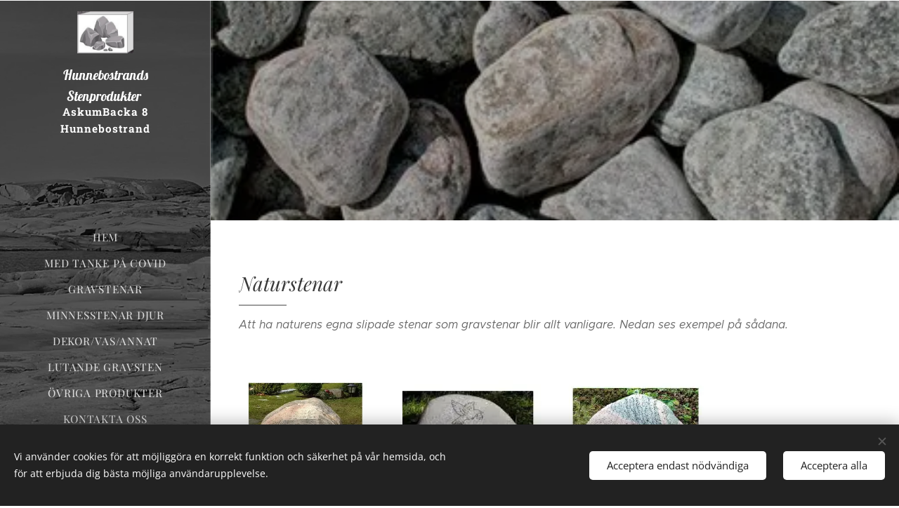

--- FILE ---
content_type: text/html; charset=UTF-8
request_url: https://www.hunnebostrandsstenprodukter.se/naturstenar/
body_size: 15764
content:
<!DOCTYPE html>
<html class="no-js" prefix="og: https://ogp.me/ns#" lang="sv">
<head><link rel="preconnect" href="https://duyn491kcolsw.cloudfront.net" crossorigin><link rel="preconnect" href="https://fonts.gstatic.com" crossorigin><meta charset="utf-8"><link rel="shortcut icon" href="https://duyn491kcolsw.cloudfront.net/files/3d/3dn/3dn003.ico?ph=2322c76dc9"><link rel="apple-touch-icon" href="https://duyn491kcolsw.cloudfront.net/files/3d/3dn/3dn003.ico?ph=2322c76dc9"><link rel="icon" href="https://duyn491kcolsw.cloudfront.net/files/3d/3dn/3dn003.ico?ph=2322c76dc9">
    <meta http-equiv="X-UA-Compatible" content="IE=edge">
    <title>naturstenar</title>
    <meta name="viewport" content="width=device-width,initial-scale=1">
    <meta name="msapplication-tap-highlight" content="no">
    
    <link href="https://duyn491kcolsw.cloudfront.net/files/0r/0rk/0rklmm.css?ph=2322c76dc9" media="print" rel="stylesheet">
    <link href="https://duyn491kcolsw.cloudfront.net/files/2e/2e5/2e5qgh.css?ph=2322c76dc9" media="screen and (min-width:100000em)" rel="stylesheet" data-type="cq" disabled>
    <link rel="stylesheet" href="https://duyn491kcolsw.cloudfront.net/files/41/41k/41kc5i.css?ph=2322c76dc9"><link rel="stylesheet" href="https://duyn491kcolsw.cloudfront.net/files/3b/3b2/3b2e8e.css?ph=2322c76dc9" media="screen and (min-width:37.5em)"><link rel="stylesheet" href="https://duyn491kcolsw.cloudfront.net/files/2v/2vp/2vpyx8.css?ph=2322c76dc9" data-wnd_color_scheme_file=""><link rel="stylesheet" href="https://duyn491kcolsw.cloudfront.net/files/34/34q/34qmjb.css?ph=2322c76dc9" data-wnd_color_scheme_desktop_file="" media="screen and (min-width:37.5em)" disabled=""><link rel="stylesheet" href="https://duyn491kcolsw.cloudfront.net/files/1j/1jo/1jorv9.css?ph=2322c76dc9" data-wnd_additive_color_file=""><link rel="stylesheet" href="https://duyn491kcolsw.cloudfront.net/files/3d/3dz/3dzb9f.css?ph=2322c76dc9" data-wnd_typography_file=""><link rel="stylesheet" href="https://duyn491kcolsw.cloudfront.net/files/01/013/0133ua.css?ph=2322c76dc9" data-wnd_typography_desktop_file="" media="screen and (min-width:37.5em)" disabled=""><script>(()=>{let e=!1;const t=()=>{if(!e&&window.innerWidth>=600){for(let e=0,t=document.querySelectorAll('head > link[href*="css"][media="screen and (min-width:37.5em)"]');e<t.length;e++)t[e].removeAttribute("disabled");e=!0}};t(),window.addEventListener("resize",t),"container"in document.documentElement.style||fetch(document.querySelector('head > link[data-type="cq"]').getAttribute("href")).then((e=>{e.text().then((e=>{const t=document.createElement("style");document.head.appendChild(t),t.appendChild(document.createTextNode(e)),import("https://duyn491kcolsw.cloudfront.net/client/js.polyfill/container-query-polyfill.modern.js").then((()=>{let e=setInterval((function(){document.body&&(document.body.classList.add("cq-polyfill-loaded"),clearInterval(e))}),100)}))}))}))})()</script>
<link rel="preload stylesheet" href="https://duyn491kcolsw.cloudfront.net/files/2m/2m8/2m8msc.css?ph=2322c76dc9" as="style"><meta name="description" content="naturstenar gravstenar, kullersten gravsten, kullerstenar gravstenar, naturliga gravstenar,"><meta name="keywords" content=""><meta name="generator" content="Webnode 2"><meta name="apple-mobile-web-app-capable" content="no"><meta name="apple-mobile-web-app-status-bar-style" content="black"><meta name="format-detection" content="telephone=no">

<meta property="og:url" content="https://www.hunnebostrandsstenprodukter.se/naturstenar/"><meta property="og:title" content="naturstenar"><meta property="og:type" content="article"><meta property="og:description" content="naturstenar gravstenar, kullersten gravsten, kullerstenar gravstenar, naturliga gravstenar,"><meta property="og:site_name" content="Hunnebostrands Sten och Gravvårdsprodukter"><meta property="og:image" content="https://2322c76dc9.clvaw-cdnwnd.com/047f4f693ece6261ce5518f6eb96a247/200000583-7880579792/700/N1.jpg?ph=2322c76dc9"><meta property="og:article:published_time" content="2023-03-20T00:00:00+0100"><meta name="robots" content="index,follow"><link rel="canonical" href="https://www.hunnebostrandsstenprodukter.se/naturstenar/"><script>window.checkAndChangeSvgColor=function(c){try{var a=document.getElementById(c);if(a){c=[["border","borderColor"],["outline","outlineColor"],["color","color"]];for(var h,b,d,f=[],e=0,m=c.length;e<m;e++)if(h=window.getComputedStyle(a)[c[e][1]].replace(/\s/g,"").match(/^rgb[a]?\(([0-9]{1,3}),([0-9]{1,3}),([0-9]{1,3})/i)){b="";for(var g=1;3>=g;g++)b+=("0"+parseInt(h[g],10).toString(16)).slice(-2);"0"===b.charAt(0)&&(d=parseInt(b.substr(0,2),16),d=Math.max(16,d),b=d.toString(16)+b.slice(-4));f.push(c[e][0]+"="+b)}if(f.length){var k=a.getAttribute("data-src"),l=k+(0>k.indexOf("?")?"?":"&")+f.join("&");a.src!=l&&(a.src=l,a.outerHTML=a.outerHTML)}}}catch(n){}};</script></head>
<body class="l wt-page ac-h ac-s ac-i ac-o ac-n l-sidebar l-d-none b-btn-r b-btn-s-l b-btn-dn b-btn-bw-1 img-d-n img-t-o img-h-z line-solid b-e-ds lbox-d c-s-n   wnd-fe"><noscript>
				<iframe
				 src="https://www.googletagmanager.com/ns.html?id=GTM-542MMSL"
				 height="0"
				 width="0"
				 style="display:none;visibility:hidden"
				 >
				 </iframe>
			</noscript>

<div class="wnd-page l-page cs-gray ac-none t-t-fs-s t-t-fw-m t-t-sp-n t-t-d-t t-s-fs-s t-s-fw-l t-s-sp-n t-s-d-n t-p-fs-s t-p-fw-l t-p-sp-n t-h-fs-s t-h-fw-m t-h-sp-n t-bq-fs-s t-bq-fw-l t-bq-sp-n t-bq-d-q t-btn-fw-l t-nav-fw-l t-pd-fw-s t-nav-tt-u">
    <div class="l-w t cf t-19">
        <div class="l-bg cf">
            <div class="s-bg-l">
                
                
            </div>
        </div>
        <header class="l-h cf">
            <div class="sw cf">
	<div class="sw-c cf"><section data-space="true" class="s s-hn s-hn-sidebar wnd-mt-sidebar menu-default s-hn-slogan logo-sidebar sc-m wnd-background-image  hm-hidden wnd-nav-border wnd-nav-sticky">
	<div class="s-w">
		<div class="s-o">
			<div class="s-bg">
                <div class="s-bg-l wnd-background-image fx-grayscale bgpos-top-center bgatt-scroll overlay-black">
                    <picture><source type="image/webp" srcset="https://2322c76dc9.clvaw-cdnwnd.com/047f4f693ece6261ce5518f6eb96a247/200001423-770597705b/700/29268429.webp?ph=2322c76dc9 700w, https://2322c76dc9.clvaw-cdnwnd.com/047f4f693ece6261ce5518f6eb96a247/200001423-770597705b/29268429.webp?ph=2322c76dc9 1000w, https://2322c76dc9.clvaw-cdnwnd.com/047f4f693ece6261ce5518f6eb96a247/200001423-770597705b/29268429.webp?ph=2322c76dc9 2x" sizes="100vw" ><img src="https://2322c76dc9.clvaw-cdnwnd.com/047f4f693ece6261ce5518f6eb96a247/200000014-75e947715e/29268429.jpg?ph=2322c76dc9" width="1000" height="750" alt="" ></picture>
                    
                </div>
			</div>
			<div class="h-w h-f wnd-fixed">
				<div class="s-i">
					<div class="n-l">
						<div class="s-c menu-nav">
							<div class="logo-block">
								<div class="b b-l logo logo-default logo-nb lobster wnd-logo-with-text wnd-iar-1-1 logo-17 b-ls-s" id="wnd_LogoBlock_654174" data-wnd_mvc_type="wnd.fe.LogoBlock">
	<div class="b-l-c logo-content">
		<a class="b-l-link logo-link" href="/home/">

			<div class="b-l-image logo-image">
				<div class="b-l-image-w logo-image-cell">
                    <picture><source type="image/webp" srcset="https://2322c76dc9.clvaw-cdnwnd.com/047f4f693ece6261ce5518f6eb96a247/200001425-7f9717f972/450/Ny%20loggbild-9.webp?ph=2322c76dc9 450w, https://2322c76dc9.clvaw-cdnwnd.com/047f4f693ece6261ce5518f6eb96a247/200001425-7f9717f972/700/Ny%20loggbild-9.webp?ph=2322c76dc9 556w, https://2322c76dc9.clvaw-cdnwnd.com/047f4f693ece6261ce5518f6eb96a247/200001425-7f9717f972/Ny%20loggbild-9.webp?ph=2322c76dc9 556w" sizes="(min-width: 600px) 450px, (min-width: 360px) calc(100vw * 0.8), 100vw" ><img src="https://2322c76dc9.clvaw-cdnwnd.com/047f4f693ece6261ce5518f6eb96a247/200001133-b8bf5b8bf6/Ny%20loggbild-9.jpg?ph=2322c76dc9" alt="" width="556" height="416" class="wnd-logo-img" ></picture>
				</div>
			</div>

			

			<div class="b-l-br logo-br"></div>

			<div class="b-l-text logo-text-wrapper">
				<div class="b-l-text-w logo-text">
					<span class="b-l-text-c logo-text-cell"><font><font class="wnd-font-size-110" style="">Hunnebostrands</font> <font class="wnd-font-size-110" style="">Stenprodukter</font>&nbsp;</font></span>
				</div>
			</div>

		</a>
	</div>
</div>
								<div class="logo-slogan claim">
									<span class="sit b claim-default claim-nb roboto-slab slogan-15">
	<span class="sit-w"><span class="sit-c"><strong>AskumBacka 8 Hunnebostrand</strong></span></span>
</span>
								</div>
							</div>

                            <div class="nav-wrapper">

                                <div class="cart-block">
                                    
                                </div>

                                

                                <div id="menu-mobile">
                                    <a href="#" id="menu-submit"><span></span>Meny</a>
                                </div>

                                <div id="menu-block">
                                    <nav id="menu" data-type="vertical"><div class="menu-font menu-wrapper">
	<a href="#" class="menu-close" rel="nofollow" title="Close Menu"></a>
	<ul role="menubar" aria-label="Meny" class="level-1">
		<li role="none" class="wnd-homepage">
			<a class="menu-item" role="menuitem" href="/home/"><span class="menu-item-text">Hem</span></a>
			
		</li><li role="none">
			<a class="menu-item" role="menuitem" href="/med-tanke-pa-covid19/"><span class="menu-item-text">Med tanke på COVID</span></a>
			
		</li><li role="none">
			<a class="menu-item" role="menuitem" href="/gravstenar/"><span class="menu-item-text">Gravstenar</span></a>
			
		</li><li role="none">
			<a class="menu-item" role="menuitem" href="/minnessten-djur/"><span class="menu-item-text">Minnesstenar djur</span></a>
			
		</li><li role="none">
			<a class="menu-item" role="menuitem" href="/gravdekor-vasar/"><span class="menu-item-text">Dekor/Vas/Annat</span></a>
			
		</li><li role="none">
			<a class="menu-item" role="menuitem" href="/ovriga-tjanster/"><span class="menu-item-text">Lutande gravsten</span></a>
			
		</li><li role="none">
			<a class="menu-item" role="menuitem" href="/ovriga-produkter-sten/"><span class="menu-item-text">Övriga produkter</span></a>
			
		</li><li role="none">
			<a class="menu-item" role="menuitem" href="/kontakt/"><span class="menu-item-text">Kontakta oss </span></a>
			
		</li>
	</ul>
	<span class="more-text">Mer</span>
</div></nav>
                                    <div class="scrollup"></div>
                                    <div class="scrolldown"></div>
                                </div>

                            </div>
						</div>
					</div>
				</div>
			</div>
		</div>
	</div>
</section></div>
</div>
        </header>
        <main class="l-m cf">
            <div class="sw cf">
	<div class="sw-c cf"><section class="s s-hm s-hm-hidden wnd-h-hidden cf sc-w   hn-slogan"></section><section class="s s-hc s-hc-claim cf sc-m wnd-background-image  wnd-w-narrow wnd-s-high wnd-hh-auto wnd-p-cc">
	<div class="s-w cf">
		<div class="s-o cf">
			<div class="s-bg cf">
                <div class="s-bg-l wnd-background-image fx-none bgpos-center-center bgatt-scroll overlay-black-light">
                    <picture><source type="image/webp" srcset="https://2322c76dc9.clvaw-cdnwnd.com/047f4f693ece6261ce5518f6eb96a247/200001178-cea17cea18/700/dekorsten-st-eriks-svensk-kullersten-trumlad-storsack.webp?ph=2322c76dc9 700w, https://2322c76dc9.clvaw-cdnwnd.com/047f4f693ece6261ce5518f6eb96a247/200001178-cea17cea18/dekorsten-st-eriks-svensk-kullersten-trumlad-storsack.webp?ph=2322c76dc9 360w, https://2322c76dc9.clvaw-cdnwnd.com/047f4f693ece6261ce5518f6eb96a247/200001178-cea17cea18/dekorsten-st-eriks-svensk-kullersten-trumlad-storsack.webp?ph=2322c76dc9 2x" sizes="100vw" ><img src="https://2322c76dc9.clvaw-cdnwnd.com/047f4f693ece6261ce5518f6eb96a247/200000581-05deb06d97/dekorsten-st-eriks-svensk-kullersten-trumlad-storsack.jpg?ph=2322c76dc9" width="360" height="360" alt="" loading="lazy" ></picture>
                    
                </div>
			</div>
			<div class="s-c cf">
				<div class="s-hc-c">
					<h1 class="s-hc-claim claim i-a"><span class="sit b claim-default claim-nb playfair-display claim-56">
	<span class="sit-w"><span class="sit-c"></span></span>
</span></h1>
				</div>
			</div>
		</div>
	</div>
</section><section class="s s-basic cf sc-w   wnd-w-narrow wnd-s-normal wnd-h-auto">
	<div class="s-w cf">
		<div class="s-o s-fs cf">
			<div class="s-bg cf">
				<div class="s-bg-l">
                    
					
				</div>
			</div>
			<div class="s-c s-fs cf">
				<div class="ez cf wnd-no-cols">
	<div class="ez-c"><div class="b b-text cf">
	<div class="b-c b-text-c b-s b-s-t60 b-s-b60 b-cs cf"><h1 style="text-align: left;"><em>Naturstenar</em></h1><p style="text-align: left;"><em>Att ha naturens egna slipade stenar som gravstenar blir allt vanligare. Nedan ses exempel på sådana.</em></p>
</div>
</div><div class="gal-app b-gal b b-s" id="wnd_PhotoGalleryBlock_287264" data-content="{&quot;variant&quot;:&quot;default&quot;,&quot;gridCount&quot;:4,&quot;id&quot;:&quot;wnd_PhotoGalleryBlock_287264&quot;,&quot;items&quot;:[{&quot;id&quot;:200000583,&quot;title&quot;:&quot;Gravsten natur&quot;,&quot;orientation&quot;:&quot;landscape&quot;,&quot;aspectRatio&quot;:&quot;178:157&quot;,&quot;size&quot;:{&quot;width&quot;:712,&quot;height&quot;:628},&quot;img&quot;:{&quot;mimeType&quot;:&quot;image/jpeg&quot;,&quot;src&quot;:&quot;https://2322c76dc9.clvaw-cdnwnd.com/047f4f693ece6261ce5518f6eb96a247/200000583-7880579792/N1.jpg?ph=2322c76dc9&quot;},&quot;sources&quot;:[{&quot;mimeType&quot;:&quot;image/jpeg&quot;,&quot;sizes&quot;:[{&quot;width&quot;:450,&quot;height&quot;:397,&quot;src&quot;:&quot;https://2322c76dc9.clvaw-cdnwnd.com/047f4f693ece6261ce5518f6eb96a247/200000583-7880579792/450/N1.jpg?ph=2322c76dc9&quot;},{&quot;width&quot;:700,&quot;height&quot;:617,&quot;src&quot;:&quot;https://2322c76dc9.clvaw-cdnwnd.com/047f4f693ece6261ce5518f6eb96a247/200000583-7880579792/700/N1.jpg?ph=2322c76dc9&quot;},{&quot;width&quot;:712,&quot;height&quot;:628,&quot;src&quot;:&quot;https://2322c76dc9.clvaw-cdnwnd.com/047f4f693ece6261ce5518f6eb96a247/200000583-7880579792/N1.jpg?ph=2322c76dc9&quot;}]},{&quot;mimeType&quot;:&quot;image/webp&quot;,&quot;sizes&quot;:[{&quot;width&quot;:450,&quot;height&quot;:397,&quot;src&quot;:&quot;https://2322c76dc9.clvaw-cdnwnd.com/047f4f693ece6261ce5518f6eb96a247/200001177-6f4c46f4c5/450/N1.webp?ph=2322c76dc9&quot;},{&quot;width&quot;:700,&quot;height&quot;:617,&quot;src&quot;:&quot;https://2322c76dc9.clvaw-cdnwnd.com/047f4f693ece6261ce5518f6eb96a247/200001177-6f4c46f4c5/700/N1.webp?ph=2322c76dc9&quot;},{&quot;width&quot;:712,&quot;height&quot;:628,&quot;src&quot;:&quot;https://2322c76dc9.clvaw-cdnwnd.com/047f4f693ece6261ce5518f6eb96a247/200001177-6f4c46f4c5/N1.webp?ph=2322c76dc9&quot;}]}]},{&quot;id&quot;:200000584,&quot;title&quot;:&quot;Gravsten natur&quot;,&quot;orientation&quot;:&quot;landscape&quot;,&quot;aspectRatio&quot;:&quot;115:81&quot;,&quot;size&quot;:{&quot;width&quot;:230,&quot;height&quot;:162},&quot;img&quot;:{&quot;mimeType&quot;:&quot;image/jpeg&quot;,&quot;src&quot;:&quot;https://2322c76dc9.clvaw-cdnwnd.com/047f4f693ece6261ce5518f6eb96a247/200000584-e93f6ea3c3/N2.jpg?ph=2322c76dc9&quot;},&quot;sources&quot;:[{&quot;mimeType&quot;:&quot;image/jpeg&quot;,&quot;sizes&quot;:[{&quot;width&quot;:230,&quot;height&quot;:162,&quot;src&quot;:&quot;https://2322c76dc9.clvaw-cdnwnd.com/047f4f693ece6261ce5518f6eb96a247/200000584-e93f6ea3c3/450/N2.jpg?ph=2322c76dc9&quot;},{&quot;width&quot;:230,&quot;height&quot;:162,&quot;src&quot;:&quot;https://2322c76dc9.clvaw-cdnwnd.com/047f4f693ece6261ce5518f6eb96a247/200000584-e93f6ea3c3/700/N2.jpg?ph=2322c76dc9&quot;},{&quot;width&quot;:230,&quot;height&quot;:162,&quot;src&quot;:&quot;https://2322c76dc9.clvaw-cdnwnd.com/047f4f693ece6261ce5518f6eb96a247/200000584-e93f6ea3c3/N2.jpg?ph=2322c76dc9&quot;}]},{&quot;mimeType&quot;:&quot;image/webp&quot;,&quot;sizes&quot;:[{&quot;width&quot;:230,&quot;height&quot;:162,&quot;src&quot;:&quot;https://2322c76dc9.clvaw-cdnwnd.com/047f4f693ece6261ce5518f6eb96a247/200001179-1eabd1eabf/450/N2.webp?ph=2322c76dc9&quot;},{&quot;width&quot;:230,&quot;height&quot;:162,&quot;src&quot;:&quot;https://2322c76dc9.clvaw-cdnwnd.com/047f4f693ece6261ce5518f6eb96a247/200001179-1eabd1eabf/700/N2.webp?ph=2322c76dc9&quot;},{&quot;width&quot;:230,&quot;height&quot;:162,&quot;src&quot;:&quot;https://2322c76dc9.clvaw-cdnwnd.com/047f4f693ece6261ce5518f6eb96a247/200001179-1eabd1eabf/N2.webp?ph=2322c76dc9&quot;}]}]},{&quot;id&quot;:200000586,&quot;title&quot;:&quot;Gravsten natur&quot;,&quot;orientation&quot;:&quot;landscape&quot;,&quot;aspectRatio&quot;:&quot;31:25&quot;,&quot;size&quot;:{&quot;width&quot;:341,&quot;height&quot;:275},&quot;img&quot;:{&quot;mimeType&quot;:&quot;image/jpeg&quot;,&quot;src&quot;:&quot;https://2322c76dc9.clvaw-cdnwnd.com/047f4f693ece6261ce5518f6eb96a247/200000586-724027339c/N3.jpg?ph=2322c76dc9&quot;},&quot;sources&quot;:[{&quot;mimeType&quot;:&quot;image/jpeg&quot;,&quot;sizes&quot;:[{&quot;width&quot;:341,&quot;height&quot;:275,&quot;src&quot;:&quot;https://2322c76dc9.clvaw-cdnwnd.com/047f4f693ece6261ce5518f6eb96a247/200000586-724027339c/450/N3.jpg?ph=2322c76dc9&quot;},{&quot;width&quot;:341,&quot;height&quot;:275,&quot;src&quot;:&quot;https://2322c76dc9.clvaw-cdnwnd.com/047f4f693ece6261ce5518f6eb96a247/200000586-724027339c/700/N3.jpg?ph=2322c76dc9&quot;},{&quot;width&quot;:341,&quot;height&quot;:275,&quot;src&quot;:&quot;https://2322c76dc9.clvaw-cdnwnd.com/047f4f693ece6261ce5518f6eb96a247/200000586-724027339c/N3.jpg?ph=2322c76dc9&quot;}]},{&quot;mimeType&quot;:&quot;image/webp&quot;,&quot;sizes&quot;:[{&quot;width&quot;:341,&quot;height&quot;:275,&quot;src&quot;:&quot;https://2322c76dc9.clvaw-cdnwnd.com/047f4f693ece6261ce5518f6eb96a247/200001180-4a5094a50a/450/N3.webp?ph=2322c76dc9&quot;},{&quot;width&quot;:341,&quot;height&quot;:275,&quot;src&quot;:&quot;https://2322c76dc9.clvaw-cdnwnd.com/047f4f693ece6261ce5518f6eb96a247/200001180-4a5094a50a/700/N3.webp?ph=2322c76dc9&quot;},{&quot;width&quot;:341,&quot;height&quot;:275,&quot;src&quot;:&quot;https://2322c76dc9.clvaw-cdnwnd.com/047f4f693ece6261ce5518f6eb96a247/200001180-4a5094a50a/N3.webp?ph=2322c76dc9&quot;}]}]}]}">
</div><div class="b b-s b-s-t150 b-s-b150 b-btn b-btn-2">
	<div class="b-btn-c i-a">
		<a class="b-btn-l" href="/home/" target="_blank">
			<span class="b-btn-t">Hem</span>
		</a>
	</div>
</div></div>
</div>
			</div>
		</div>
	</div>
</section></div>
</div>
        </main>
        <footer class="l-f cf">
            <div class="sw cf">
	<div class="sw-c cf"><section data-wn-border-element="s-f-border" class="s s-f s-f-basic s-f-simple sc-w   wnd-w-narrow wnd-s-normal">
	<div class="s-w">
		<div class="s-o">
			<div class="s-bg">
                <div class="s-bg-l">
                    
                    
                </div>
			</div>
			<div class="s-c s-f-l-w s-f-border">
				<div class="s-f-l b-s b-s-t0 b-s-b0">
					<div class="s-f-l-c s-f-l-c-first">
						<div class="s-f-cr"><span class="it b link">
	<span class="it-c"><font class="wnd-font-size-110">Org nr: 934010-9280&nbsp;&nbsp;<br>&nbsp;Momsreg nr: SE662017294701&nbsp;&nbsp;&nbsp; <br>Innehar F-skatt&nbsp;&nbsp;&nbsp;<br> BG: 5294-5797</font></span>
</span></div>
						<div class="s-f-sf">
                            <span class="sf b">
<span class="sf-content sf-c link"></span>
</span>
                            <span class="sf-cbr link">
    <a href="#" rel="nofollow">Cookies </a>
</span>
                            
                            
                            
                        </div>
					</div>
					<div class="s-f-l-c s-f-l-c-last">
						<div class="s-f-lang lang-select cf">
	
</div>
					</div>
                    <div class="s-f-l-c s-f-l-c-currency">
                        <div class="s-f-ccy ccy-select cf">
	
</div>
                    </div>
				</div>
			</div>
		</div>
	</div>
</section></div>
</div>
        </footer>
    </div>
    
</div>
<section class="cb cb-dark" id="cookiebar" style="display:none;" id="cookiebar" style="display:none;">
	<div class="cb-bar cb-scrollable">
		<div class="cb-bar-c">
			<div class="cb-bar-text">Vi använder cookies för att möjliggöra en korrekt funktion och säkerhet på vår hemsida, och för att erbjuda dig bästa möjliga användarupplevelse.</div>
			<div class="cb-bar-buttons">
				<button class="cb-button cb-close-basic" data-action="accept-necessary">
					<span class="cb-button-content">Acceptera endast nödvändiga</span>
				</button>
				<button class="cb-button cb-close-basic" data-action="accept-all">
					<span class="cb-button-content">Acceptera alla</span>
				</button>
				
			</div>
		</div>
        <div class="cb-close cb-close-basic" data-action="accept-necessary"></div>
	</div>

	<div class="cb-popup cb-light close">
		<div class="cb-popup-c">
			<div class="cb-popup-head">
				<h3 class="cb-popup-title">Avancerade inställningar</h3>
				<p class="cb-popup-text">Du kan anpassa dina cookie-val här. Aktivera eller inaktivera följande kategorier och spara ditt val.</p>
			</div>
			<div class="cb-popup-options cb-scrollable">
				<div class="cb-option">
					<input class="cb-option-input" type="checkbox" id="necessary" name="necessary" readonly="readonly" disabled="disabled" checked="checked">
                    <div class="cb-option-checkbox"></div>
                    <label class="cb-option-label" for="necessary">Nödvändiga cookies</label>
					<div class="cb-option-text"></div>
				</div>
			</div>
			<div class="cb-popup-footer">
				<button class="cb-button cb-save-popup" data-action="advanced-save">
					<span class="cb-button-content">Spara</span>
				</button>
			</div>
			<div class="cb-close cb-close-popup" data-action="close"></div>
		</div>
	</div>
</section>

<script src="https://duyn491kcolsw.cloudfront.net/files/3e/3em/3eml8v.js?ph=2322c76dc9" crossorigin="anonymous" type="module"></script><script>document.querySelector(".wnd-fe")&&[...document.querySelectorAll(".c")].forEach((e=>{const t=e.querySelector(".b-text:only-child");t&&""===t.querySelector(".b-text-c").innerText&&e.classList.add("column-empty")}))</script>


<script src="https://duyn491kcolsw.cloudfront.net/client.fe/js.compiled/lang.sv.2092.js?ph=2322c76dc9" crossorigin="anonymous"></script><script src="https://duyn491kcolsw.cloudfront.net/client.fe/js.compiled/compiled.multi.2-2198.js?ph=2322c76dc9" crossorigin="anonymous"></script><script>var wnd = wnd || {};wnd.$data = {"image_content_items":{"wnd_ThumbnailBlock_86880":{"id":"wnd_ThumbnailBlock_86880","type":"wnd.pc.ThumbnailBlock"},"wnd_Section_heading_977204":{"id":"wnd_Section_heading_977204","type":"wnd.pc.Section"},"wnd_Section_photogallery_71038":{"id":"wnd_Section_photogallery_71038","type":"wnd.pc.Section"},"wnd_PhotoGalleryBlock_287264":{"id":"wnd_PhotoGalleryBlock_287264","type":"wnd.pc.PhotoGalleryBlock"},"wnd_HeaderSection_header_main_766202":{"id":"wnd_HeaderSection_header_main_766202","type":"wnd.pc.HeaderSection"},"wnd_ImageBlock_469829":{"id":"wnd_ImageBlock_469829","type":"wnd.pc.ImageBlock"},"wnd_LogoBlock_654174":{"id":"wnd_LogoBlock_654174","type":"wnd.pc.LogoBlock"},"wnd_FooterSection_footer_343556":{"id":"wnd_FooterSection_footer_343556","type":"wnd.pc.FooterSection"}},"svg_content_items":{"wnd_ImageBlock_469829":{"id":"wnd_ImageBlock_469829","type":"wnd.pc.ImageBlock"},"wnd_LogoBlock_654174":{"id":"wnd_LogoBlock_654174","type":"wnd.pc.LogoBlock"}},"content_items":[],"eshopSettings":{"ESHOP_SETTINGS_DISPLAY_PRICE_WITHOUT_VAT":false,"ESHOP_SETTINGS_DISPLAY_ADDITIONAL_VAT":false,"ESHOP_SETTINGS_DISPLAY_SHIPPING_COST":false},"project_info":{"isMultilanguage":false,"isMulticurrency":false,"eshop_tax_enabled":"1","country_code":"","contact_state":"","eshop_tax_type":"VAT","eshop_discounts":false,"graphQLURL":"https:\/\/hunnebostrandsstenprodukter.se\/servers\/graphql\/","iubendaSettings":{"cookieBarCode":"","cookiePolicyCode":"","privacyPolicyCode":"","termsAndConditionsCode":""}}};</script><script>wnd.$system = {"fileSystemType":"aws_s3","localFilesPath":"https:\/\/www.hunnebostrandsstenprodukter.se\/_files\/","awsS3FilesPath":"https:\/\/2322c76dc9.clvaw-cdnwnd.com\/047f4f693ece6261ce5518f6eb96a247\/","staticFiles":"https:\/\/duyn491kcolsw.cloudfront.net\/files","isCms":false,"staticCDNServers":["https:\/\/duyn491kcolsw.cloudfront.net\/"],"fileUploadAllowExtension":["jpg","jpeg","jfif","png","gif","bmp","ico","svg","webp","tiff","pdf","doc","docx","ppt","pptx","pps","ppsx","odt","xls","xlsx","txt","rtf","mp3","wma","wav","ogg","amr","flac","m4a","3gp","avi","wmv","mov","mpg","mkv","mp4","mpeg","m4v","swf","gpx","stl","csv","xml","txt","dxf","dwg","iges","igs","step","stp"],"maxUserFormFileLimit":4194304,"frontendLanguage":"sv","backendLanguage":"sv","frontendLanguageId":1,"page":{"id":200001808,"identifier":"naturstenar","template":{"id":200000067,"styles":{"background":{"default":null},"additiveColor":"ac-none","scheme":"cs-gray","acIcons":true,"lineStyle":"line-solid","imageTitle":"img-t-o","imageHover":"img-h-z","imageStyle":"img-d-n","buttonDecoration":"b-btn-dn","buttonStyle":"b-btn-r","buttonSize":"b-btn-s-l","buttonBorders":"b-btn-bw-1","lightboxStyle":"lbox-d","eshopGridItemStyle":"b-e-ds","eshopGridItemAlign":"b-e-l","columnSpaces":"c-s-n","acMenu":"true","layoutType":"l-sidebar","layoutDecoration":"l-d-none","formStyle":"default","menuType":"","menuStyle":"menu-default","sectionWidth":"wnd-w-narrow","sectionSpace":"wnd-s-normal","typography":"t-19_new","acHeadings":true,"acSubheadings":true,"acOthers":true,"buttonWeight":"t-btn-fw-l","productWeight":"t-pd-fw-s","menuWeight":"t-nav-fw-l","typoTitleSizes":"t-t-fs-s","typoTitleWeights":"t-t-fw-m","typoTitleSpacings":"t-t-sp-n","typoTitleDecorations":"t-t-d-t","typoHeadingSizes":"t-h-fs-s","typoHeadingWeights":"t-h-fw-m","typoHeadingSpacings":"t-h-sp-n","typoSubtitleSizes":"t-s-fs-s","typoSubtitleWeights":"t-s-fw-l","typoSubtitleSpacings":"t-s-sp-n","typoSubtitleDecorations":"t-s-d-n","typoParagraphSizes":"t-p-fs-s","typoParagraphWeights":"t-p-fw-l","typoParagraphSpacings":"t-p-sp-n","typoBlockquoteSizes":"t-bq-fs-s","typoBlockquoteWeights":"t-bq-fw-l","typoBlockquoteSpacings":"t-bq-sp-n","typoBlockquoteDecorations":"t-bq-d-q","menuTextTransform":"t-nav-tt-u"}},"layout":"default","name":"Naturstenar","html_title":"naturstenar","language":"sv","langId":1,"isHomepage":false,"meta_description":"naturstenar gravstenar, kullersten gravsten, kullerstenar gravstenar, naturliga gravstenar, ","meta_keywords":"","header_code":"","footer_code":"","styles":[],"countFormsEntries":[]},"listingsPrefix":"\/l\/","productPrefix":"\/p\/","cartPrefix":"\/cart\/","checkoutPrefix":"\/checkout\/","searchPrefix":"\/search\/","isCheckout":false,"isEshop":false,"hasBlog":false,"isProductDetail":false,"isListingDetail":false,"listing_page":[],"hasEshopAnalytics":false,"gTagId":null,"gAdsId":null,"format":{"be":{"DATE_TIME":{"mask":"%d.%m.%Y %H:%M","regexp":"^(((0?[1-9]|[1,2][0-9]|3[0,1])\\.(0?[1-9]|1[0-2])\\.[0-9]{1,4})(( [0-1][0-9]| 2[0-3]):[0-5][0-9])?|(([0-9]{4}(0[1-9]|1[0-2])(0[1-9]|[1,2][0-9]|3[0,1])(0[0-9]|1[0-9]|2[0-3])[0-5][0-9][0-5][0-9])))?$"},"DATE":{"mask":"%d.%m.%Y","regexp":"^((0?[1-9]|[1,2][0-9]|3[0,1])\\.(0?[1-9]|1[0-2])\\.[0-9]{1,4})$"},"CURRENCY":{"mask":{"point":",","thousands":" ","decimals":2,"mask":"%s","zerofill":true,"ignoredZerofill":true}}},"fe":{"DATE_TIME":{"mask":"%d.%m.%Y %H:%M","regexp":"^(((0?[1-9]|[1,2][0-9]|3[0,1])\\.(0?[1-9]|1[0-2])\\.[0-9]{1,4})(( [0-1][0-9]| 2[0-3]):[0-5][0-9])?|(([0-9]{4}(0[1-9]|1[0-2])(0[1-9]|[1,2][0-9]|3[0,1])(0[0-9]|1[0-9]|2[0-3])[0-5][0-9][0-5][0-9])))?$"},"DATE":{"mask":"%d.%m.%Y","regexp":"^((0?[1-9]|[1,2][0-9]|3[0,1])\\.(0?[1-9]|1[0-2])\\.[0-9]{1,4})$"},"CURRENCY":{"mask":{"point":",","thousands":" ","decimals":2,"mask":"%s","zerofill":true,"ignoredZerofill":true}}}},"e_product":null,"listing_item":null,"feReleasedFeatures":{"dualCurrency":false,"HeurekaSatisfactionSurvey":false,"productAvailability":true},"labels":{"dualCurrency.fixedRate":"","invoicesGenerator.W2EshopInvoice.alreadyPayed":"Betala inte! - Redan betalat","invoicesGenerator.W2EshopInvoice.amount":"Kvantitet:","invoicesGenerator.W2EshopInvoice.contactInfo":"Kontaktinformation:","invoicesGenerator.W2EshopInvoice.couponCode":"Kupongskod:","invoicesGenerator.W2EshopInvoice.customer":"Kund:","invoicesGenerator.W2EshopInvoice.dateOfIssue":"Utf\u00e4rdat den:","invoicesGenerator.W2EshopInvoice.dateOfTaxableSupply":"Datum f\u00f6r skattepliktig leverans:","invoicesGenerator.W2EshopInvoice.dic":"Momsnummer:","invoicesGenerator.W2EshopInvoice.discount":"Rabatt","invoicesGenerator.W2EshopInvoice.dueDate":"F\u00f6rfallodatum:","invoicesGenerator.W2EshopInvoice.email":"E-postadress:","invoicesGenerator.W2EshopInvoice.filenamePrefix":"Kvitto-","invoicesGenerator.W2EshopInvoice.fiscalCode":"Identifikationsnummer:","invoicesGenerator.W2EshopInvoice.freeShipping":"Gratis frakt","invoicesGenerator.W2EshopInvoice.ic":"Organisationsnummer:","invoicesGenerator.W2EshopInvoice.invoiceNo":"Kvittonummer:","invoicesGenerator.W2EshopInvoice.invoiceNoTaxed":"Kvitto - Skattefakturanummer","invoicesGenerator.W2EshopInvoice.notVatPayers":"Ej momsregistrerad","invoicesGenerator.W2EshopInvoice.orderNo":"Ordernummer:","invoicesGenerator.W2EshopInvoice.paymentPrice":"Pris betalningsmetod:","invoicesGenerator.W2EshopInvoice.pec":"PEC:","invoicesGenerator.W2EshopInvoice.phone":"Telefon:","invoicesGenerator.W2EshopInvoice.priceExTax":"Pris exkl. moms:","invoicesGenerator.W2EshopInvoice.priceIncludingTax":"Pris inkl. moms:","invoicesGenerator.W2EshopInvoice.product":"Produkt:","invoicesGenerator.W2EshopInvoice.productNr":"Produktnummer:","invoicesGenerator.W2EshopInvoice.recipientCode":"Mottagarkod:","invoicesGenerator.W2EshopInvoice.shippingAddress":"Leveransadress:","invoicesGenerator.W2EshopInvoice.shippingPrice":"Leveranspris:","invoicesGenerator.W2EshopInvoice.subtotal":"Delsumma:","invoicesGenerator.W2EshopInvoice.sum":"Totalt:","invoicesGenerator.W2EshopInvoice.supplier":"Leverant\u00f6r:","invoicesGenerator.W2EshopInvoice.tax":"Moms:","invoicesGenerator.W2EshopInvoice.total":"Totalt:","invoicesGenerator.W2EshopInvoice.web":"webbadress:","wnd.errorBandwidthStorage.description":"Vi ber om urs\u00e4kt f\u00f6r eventuella ol\u00e4genheter. Om du \u00e4r webbplats\u00e4gare kan du logga in p\u00e5 ditt konto f\u00f6r att l\u00e4ra dig hur du f\u00e5r tillbaka din webbplats online.","wnd.errorBandwidthStorage.heading":"Denna webbplats \u00e4r tillf\u00e4lligt otillg\u00e4nglig (eller under underh\u00e5ll)","wnd.es.CheckoutShippingService.correiosDeliveryWithSpecialConditions":"CEP de destino est\u00e1 sujeito a condi\u00e7\u00f5es especiais de entrega pela ECT e ser\u00e1 realizada com o acr\u00e9scimo de at\u00e9 7 (sete) dias \u00fateis ao prazo regular.","wnd.es.CheckoutShippingService.correiosWithoutHomeDelivery":"CEP de destino est\u00e1 temporariamente sem entrega domiciliar. A entrega ser\u00e1 efetuada na ag\u00eancia indicada no Aviso de Chegada que ser\u00e1 entregue no endere\u00e7o do destinat\u00e1rio","wnd.es.ProductEdit.unit.cm":"cm","wnd.es.ProductEdit.unit.floz":"fl oz","wnd.es.ProductEdit.unit.ft":"ft","wnd.es.ProductEdit.unit.ft2":"ft\u00b2","wnd.es.ProductEdit.unit.g":"g","wnd.es.ProductEdit.unit.gal":"gal","wnd.es.ProductEdit.unit.in":"in","wnd.es.ProductEdit.unit.inventoryQuantity":"st","wnd.es.ProductEdit.unit.inventorySize":"cm","wnd.es.ProductEdit.unit.inventorySize.cm":"cm","wnd.es.ProductEdit.unit.inventorySize.inch":"tum","wnd.es.ProductEdit.unit.inventoryWeight":"kg","wnd.es.ProductEdit.unit.inventoryWeight.kg":"kg","wnd.es.ProductEdit.unit.inventoryWeight.lb":"pund","wnd.es.ProductEdit.unit.l":"L","wnd.es.ProductEdit.unit.m":"m","wnd.es.ProductEdit.unit.m2":"m\u00b2","wnd.es.ProductEdit.unit.m3":"m\u00b3","wnd.es.ProductEdit.unit.mg":"mg","wnd.es.ProductEdit.unit.ml":"ml","wnd.es.ProductEdit.unit.mm":"mm","wnd.es.ProductEdit.unit.oz":"oz","wnd.es.ProductEdit.unit.pcs":"st","wnd.es.ProductEdit.unit.pt":"pt","wnd.es.ProductEdit.unit.qt":"qt","wnd.es.ProductEdit.unit.yd":"yd","wnd.es.ProductList.inventory.outOfStock":"Ej i lager","wnd.fe.CheckoutFi.creditCard":"Kreditkort","wnd.fe.CheckoutSelectMethodKlarnaPlaygroundItem":"{name} playground test","wnd.fe.CheckoutSelectMethodZasilkovnaItem.change":"Change pick up point","wnd.fe.CheckoutSelectMethodZasilkovnaItem.choose":"Choose your pick up point","wnd.fe.CheckoutSelectMethodZasilkovnaItem.error":"Please select a pick up point","wnd.fe.CheckoutZipField.brInvalid":"V\u00e4nligen ange ett giltigt postnummer i format XXX XX","wnd.fe.CookieBar.message":"Denna webbplats anv\u00e4nder cookies f\u00f6r att f\u00f6rb\u00e4ttra funktionaliteten och anv\u00e4ndbarheten. Genom att anv\u00e4nda v\u00e5r hemsida, accepterar du v\u00e5r integritetspolicy.","wnd.fe.FeFooter.createWebsite":"Skapa din hemsida gratis!","wnd.fe.FormManager.error.file.invalidExtOrCorrupted":"Den h\u00e4r filen kan inte bearbetas. Antingen har filen skadats eller s\u00e5 st\u00e4mmer inte filtill\u00e4gget \u00f6verens med filens format.","wnd.fe.FormManager.error.file.notAllowedExtension":"Filformatet \u0022{EXTENSION}\u0022 st\u00f6ds inte.","wnd.fe.FormManager.error.file.required":"V\u00e4nligen v\u00e4lj en fil.","wnd.fe.FormManager.error.file.sizeExceeded":"Maxstorleken f\u00f6r uppladdning av fil \u00e4r {SIZE} MB.","wnd.fe.FormManager.error.userChangePassword":"L\u00f6senorden matchar inte","wnd.fe.FormManager.error.userLogin.inactiveAccount":"Din registrering har \u00e4nnu inte godk\u00e4nts, du kan inte logga in.","wnd.fe.FormManager.error.userLogin.invalidLogin":"Felaktigt anv\u00e4ndarnamn (e-post) eller l\u00f6senord!","wnd.fe.FreeBarBlock.buttonText":"Kom ig\u00e5ng","wnd.fe.FreeBarBlock.longText":"Denna hemsidan \u00e4r skapad via Webnode. \u003Cstrong\u003ESkapa din egna\u003C\/strong\u003E gratis hemsida idag!","wnd.fe.ListingData.shortMonthName.Apr":"apr.","wnd.fe.ListingData.shortMonthName.Aug":"aug.","wnd.fe.ListingData.shortMonthName.Dec":"dec.","wnd.fe.ListingData.shortMonthName.Feb":"feb.","wnd.fe.ListingData.shortMonthName.Jan":"jan.","wnd.fe.ListingData.shortMonthName.Jul":"jul.","wnd.fe.ListingData.shortMonthName.Jun":"jun.","wnd.fe.ListingData.shortMonthName.Mar":"mar.","wnd.fe.ListingData.shortMonthName.May":"maj","wnd.fe.ListingData.shortMonthName.Nov":"nov.","wnd.fe.ListingData.shortMonthName.Oct":"okt.","wnd.fe.ListingData.shortMonthName.Sep":"sep.","wnd.fe.ShoppingCartManager.count.between2And4":"{COUNT} artiklar","wnd.fe.ShoppingCartManager.count.moreThan5":"{COUNT} artiklar","wnd.fe.ShoppingCartManager.count.one":"{COUNT} artikel","wnd.fe.ShoppingCartTable.label.itemsInStock":"Only {COUNT} pcs available in stock","wnd.fe.ShoppingCartTable.label.itemsInStock.between2And4":"Endast {COUNT} st. p\u00e5 lager","wnd.fe.ShoppingCartTable.label.itemsInStock.moreThan5":"Endast {COUNT} st. p\u00e5 lager","wnd.fe.ShoppingCartTable.label.itemsInStock.one":"Endast {COUNT} st. p\u00e5 lager","wnd.fe.ShoppingCartTable.label.outOfStock":"Tillf\u00e4lligt slut","wnd.fe.UserBar.logOut":"Logga ut","wnd.pc.BlogDetailPageZone.next":"Nya inl\u00e4gg","wnd.pc.BlogDetailPageZone.previous":"Gamla inl\u00e4gg","wnd.pc.ContactInfoBlock.placeholder.infoMail":"T.ex. kontakt@minhemsida.se","wnd.pc.ContactInfoBlock.placeholder.infoPhone":"T.ex. 070002331","wnd.pc.ContactInfoBlock.placeholder.infoText":"T.ex. Vi har \u00f6ppet dagligen 09-16","wnd.pc.CookieBar.button.advancedClose":"St\u00e4ng","wnd.pc.CookieBar.button.advancedOpen":"\u00d6ppna avancerade inst\u00e4llningar","wnd.pc.CookieBar.button.advancedSave":"Spara","wnd.pc.CookieBar.link.disclosure":"Upplysning","wnd.pc.CookieBar.title.advanced":"Avancerade inst\u00e4llningar","wnd.pc.CookieBar.title.option.functional":"Funktionella cookies","wnd.pc.CookieBar.title.option.marketing":"Marknadsf\u00f6ringscookies","wnd.pc.CookieBar.title.option.necessary":"N\u00f6dv\u00e4ndiga cookies","wnd.pc.CookieBar.title.option.performance":"Prestandacookies","wnd.pc.CookieBarReopenBlock.text":"Cookies ","wnd.pc.FileBlock.download":"LADDA NER","wnd.pc.FormBlock.action.defaultMessage.text":"Formul\u00e4ret har skickats.","wnd.pc.FormBlock.action.defaultMessage.title":"Tack!","wnd.pc.FormBlock.action.invisibleCaptchaInfoText":"Denna hemsidan skyddas av reCAPTCHA och Googles \u003Clink1\u003EIntegritetspolicy\u003C\/link1\u003E samt dess \u003Clink2\u003EAnv\u00e4ndarvillkor\u003C\/link2\u003E till\u00e4mpas.","wnd.pc.FormBlock.action.submitBlockedDisabledBecauseSiteSecurity":"Formul\u00e4ret kan inte skickas (hemsidans \u00e4gare har blockerat din position).","wnd.pc.FormBlock.mail.value.no":"Nej","wnd.pc.FormBlock.mail.value.yes":"Ja","wnd.pc.FreeBarBlock.text":"Skapad med","wnd.pc.ListingDetailPageZone.next":"N\u00e4sta","wnd.pc.ListingDetailPageZone.previous":"F\u00f6reg\u00e5ende","wnd.pc.ListingItemCopy.namePrefix":"Kopia av","wnd.pc.MenuBlock.closeSubmenu":"St\u00e4ng undermeny","wnd.pc.MenuBlock.openSubmenu":"\u00d6ppna undermeny","wnd.pc.Option.defaultText":"Nytt val","wnd.pc.PageCopy.namePrefix":"Kopia av","wnd.pc.PhotoGalleryBlock.placeholder.text":"Inga bilder hittades i detta bildgalleri","wnd.pc.PhotoGalleryBlock.placeholder.title":"Bildgalleri","wnd.pc.ProductAddToCartBlock.addToCart":"L\u00e4gg i kundvagnen","wnd.pc.ProductAvailability.in14Days":"Tillg\u00e4nglig om 14 dagar","wnd.pc.ProductAvailability.in3Days":"Tillg\u00e4nglig om 3 dagar","wnd.pc.ProductAvailability.in7Days":"Tillg\u00e4nglig om 7 dagar","wnd.pc.ProductAvailability.inMonth":"Tillg\u00e4nglig om 1 m\u00e5nad","wnd.pc.ProductAvailability.inMoreThanMonth":"Tillg\u00e4nglig om mer \u00e4n 1 m\u00e5nad","wnd.pc.ProductAvailability.inStock":"I lager","wnd.pc.ProductGalleryBlock.placeholder.text":"Det finns inga bilder i detta produktgalleri.","wnd.pc.ProductGalleryBlock.placeholder.title":"Produktgalleri","wnd.pc.ProductItem.button.viewDetail":"Produktsida","wnd.pc.ProductOptionGroupBlock.notSelected":"Ingen variant vald","wnd.pc.ProductOutOfStockBlock.label":"Tillf\u00e4lligt slut","wnd.pc.ProductPriceBlock.prefixText":"Pris fr\u00e5n ","wnd.pc.ProductPriceBlock.suffixText":"","wnd.pc.ProductPriceExcludingVATBlock.USContent":"priset exkl. moms","wnd.pc.ProductPriceExcludingVATBlock.content":"priset inkl. moms","wnd.pc.ProductShippingInformationBlock.content":"exklusive fraktkostnad","wnd.pc.ProductVATInformationBlock.content":"exkl. moms {PRICE}","wnd.pc.ProductsZone.label.collections":"Kategorier","wnd.pc.ProductsZone.placeholder.noProductsInCategory":"Denna kategori \u00e4r tom. L\u00e4gg till produkter eller v\u00e4lj en annan kategori.","wnd.pc.ProductsZone.placeholder.text":"Det finns inga produkter \u00e4nnu. B\u00f6rja med att klicka \u0022L\u00e4gg till produkt\u0022.","wnd.pc.ProductsZone.placeholder.title":"Produkter","wnd.pc.ProductsZoneModel.label.allCollections":"Alla produkter","wnd.pc.SearchBlock.allListingItems":"Alla blogg inl\u00e4gg","wnd.pc.SearchBlock.allPages":"Alla sidor","wnd.pc.SearchBlock.allProducts":"Alla produkter","wnd.pc.SearchBlock.allResults":"Visa alla resultat","wnd.pc.SearchBlock.iconText":"S\u00f6k","wnd.pc.SearchBlock.inputPlaceholder":"S\u00f6k...","wnd.pc.SearchBlock.matchInListingItemIdentifier":"L\u00e4gg upp med termen \u0022{IDENTIFIER}\u0022 i URL:en","wnd.pc.SearchBlock.matchInPageIdentifier":"Page with the term \u0022{IDENTIFIER}\u0022 in URL","wnd.pc.SearchBlock.noResults":"Inga s\u00f6kresultat hittades","wnd.pc.SearchBlock.requestError":"Felmeddelande: Det gick inte att ladda fler resultat. Var god uppdatera sidan eller \u003Clink1\u003Eklicka h\u00e4r och f\u00f6rs\u00f6k igen\u003C\/link1\u003E.","wnd.pc.SearchResultsZone.emptyResult":"Inga matchade resultat vid din s\u00f6kning. V\u00e4nligen testa med en annan s\u00f6kterm.","wnd.pc.SearchResultsZone.foundProducts":"Hittade produkter:","wnd.pc.SearchResultsZone.listingItemsTitle":"Blogg inl\u00e4gg","wnd.pc.SearchResultsZone.pagesTitle":"Sidor","wnd.pc.SearchResultsZone.productsTitle":"Produkter","wnd.pc.SearchResultsZone.title":"S\u00f6kresultat f\u00f6r:","wnd.pc.SectionMsg.name.eshopCategories":"Kategorier","wnd.pc.ShoppingCartTable.label.checkout":"Forts\u00e4tt till kassan","wnd.pc.ShoppingCartTable.label.checkoutDisabled":"Slutf\u00f6rande av best\u00e4llningen \u00e4r inte tillg\u00e4nglig (ingen frakt eller betalningsmetod)","wnd.pc.ShoppingCartTable.label.checkoutDisabledBecauseSiteSecurity":"Orderns kan inte skickas (webbshoppens \u00e4gare har blockerat din position).","wnd.pc.ShoppingCartTable.label.continue":"Forts\u00e4tt shoppa","wnd.pc.ShoppingCartTable.label.delete":"Ta bort","wnd.pc.ShoppingCartTable.label.item":"Produkt","wnd.pc.ShoppingCartTable.label.price":"Pris","wnd.pc.ShoppingCartTable.label.quantity":"Antal","wnd.pc.ShoppingCartTable.label.sum":"Totalt","wnd.pc.ShoppingCartTable.label.totalPrice":"Totalt","wnd.pc.ShoppingCartTable.placeholder.text":"Du kan \u00e4ndra det d\u00e4r! V\u00e4lj n\u00e5got fint.","wnd.pc.ShoppingCartTable.placeholder.title":"Din kundvagn \u00e4r tom.","wnd.pc.ShoppingCartTotalPriceExcludingVATBlock.label":"Utan moms","wnd.pc.ShoppingCartTotalPriceInformationBlock.label":"Exklusive fraktkostnad","wnd.pc.ShoppingCartTotalPriceWithVATBlock.label":"Med moms","wnd.pc.ShoppingCartTotalVATBlock.label":"Moms {RATE}%","wnd.pc.SystemFooterBlock.poweredByWebnode":"Skapad med {START_LINK}Webnode{END_LINK}","wnd.pc.UserBar.logoutText":"Logga ut","wnd.pc.UserChangePasswordFormBlock.invalidRecoveryUrl":"L\u00e4nken f\u00f6r att \u00e5terst\u00e4lla ditt l\u00f6senord har utg\u00e5tt. F\u00f6r att generera en ny l\u00e4nk, g\u00e5 till sidan {START_LINK}Gl\u00f6mt l\u00f6senord{END_LINK}","wnd.pc.UserRecoveryFormBlock.action.defaultMessage.text":"En l\u00e4nk f\u00f6r \u00e4ndring av l\u00f6senord har skickats till din e-postadress. Om du inte mottar mejlet, kolla i skr\u00e4ppostmappen.","wnd.pc.UserRecoveryFormBlock.action.defaultMessage.title":"Mejlet med instruktioner har skickats.","wnd.pc.UserRegistrationFormBlock.action.defaultMessage.text":"Din registrering v\u00e4ntar p\u00e5 godk\u00e4nnande. D\u00e5 din registrering godk\u00e4nts, kommer du att bli meddelad om detta via mejl.","wnd.pc.UserRegistrationFormBlock.action.defaultMessage.title":"Tack f\u00f6r att du registrerade dig p\u00e5 v\u00e5r hemsida!","wnd.pc.UserRegistrationFormBlock.action.successfulRegistrationMessage.text":"Din registrering lyckades och du kan nu logga in p\u00e5 de privata sidorna p\u00e5 denna hemsida.","wnd.pm.AddNewPagePattern.onlineStore":"Webbshop","wnd.ps.CookieBarSettingsForm.default.advancedMainText":"Du kan anpassa dina cookie-val h\u00e4r. Aktivera eller inaktivera f\u00f6ljande kategorier och spara ditt val.","wnd.ps.CookieBarSettingsForm.default.captionAcceptAll":"Acceptera alla","wnd.ps.CookieBarSettingsForm.default.captionAcceptNecessary":"Acceptera endast n\u00f6dv\u00e4ndiga","wnd.ps.CookieBarSettingsForm.default.mainText":"Vi anv\u00e4nder cookies f\u00f6r att m\u00f6jligg\u00f6ra en korrekt funktion och s\u00e4kerhet p\u00e5 v\u00e5r hemsida, och f\u00f6r att erbjuda dig b\u00e4sta m\u00f6jliga anv\u00e4ndarupplevelse.","wnd.templates.next":"N\u00e4sta","wnd.templates.prev":"F\u00f6reg\u00e5ende","wnd.templates.readMore":"L\u00e4s mer"},"fontSubset":null};</script><script>wnd.trackerConfig = {
					events: {"error":{"name":"Error"},"publish":{"name":"Publish page"},"open_premium_popup":{"name":"Open premium popup"},"publish_from_premium_popup":{"name":"Publish from premium content popup"},"upgrade_your_plan":{"name":"Upgrade your plan"},"ml_lock_page":{"name":"Lock access to page"},"ml_unlock_page":{"name":"Unlock access to page"},"ml_start_add_page_member_area":{"name":"Start - add page Member Area"},"ml_end_add_page_member_area":{"name":"End - add page Member Area"},"ml_show_activation_popup":{"name":"Show activation popup"},"ml_activation":{"name":"Member Login Activation"},"ml_deactivation":{"name":"Member Login Deactivation"},"ml_enable_require_approval":{"name":"Enable approve registration manually"},"ml_disable_require_approval":{"name":"Disable approve registration manually"},"ml_fe_member_registration":{"name":"Member Registration on FE"},"ml_fe_member_login":{"name":"Login Member"},"ml_fe_member_recovery":{"name":"Sent recovery email"},"ml_fe_member_change_password":{"name":"Change Password"},"undoredo_click_undo":{"name":"Undo\/Redo - click Undo"},"undoredo_click_redo":{"name":"Undo\/Redo - click Redo"},"add_page":{"name":"Page adding completed"},"change_page_order":{"name":"Change of page order"},"delete_page":{"name":"Page deleted"},"background_options_change":{"name":"Background setting completed"},"add_content":{"name":"Content adding completed"},"delete_content":{"name":"Content deleting completed"},"change_text":{"name":"Editing of text completed"},"add_image":{"name":"Image adding completed"},"add_photo":{"name":"Adding photo to galery completed"},"change_logo":{"name":"Logo changing completed"},"open_pages":{"name":"Open Pages"},"show_page_cms":{"name":"Show Page - CMS"},"new_section":{"name":"New section completed"},"delete_section":{"name":"Section deleting completed"},"add_video":{"name":"Video adding completed"},"add_maps":{"name":"Maps adding completed"},"add_button":{"name":"Button adding completed"},"add_file":{"name":"File adding completed"},"add_hr":{"name":"Horizontal line adding completed"},"delete_cell":{"name":"Cell deleting completed"},"delete_microtemplate":{"name":"Microtemplate deleting completed"},"add_blog_page":{"name":"Blog page adding completed"},"new_blog_post":{"name":"New blog post created"},"new_blog_recent_posts":{"name":"Blog recent posts list created"},"e_show_products_popup":{"name":"Show products popup"},"e_show_add_product":{"name":"Show add product popup"},"e_show_edit_product":{"name":"Show edit product popup"},"e_show_collections_popup":{"name":"Show collections manager popup"},"e_show_eshop_settings":{"name":"Show eshop settings popup"},"e_add_product":{"name":"Add product"},"e_edit_product":{"name":"Edit product"},"e_remove_product":{"name":"Remove product"},"e_bulk_show":{"name":"Bulk show products"},"e_bulk_hide":{"name":"Bulk hide products"},"e_bulk_remove":{"name":"Bulk remove products"},"e_move_product":{"name":"Order products"},"e_add_collection":{"name":"Add collection"},"e_rename_collection":{"name":"Rename collection"},"e_remove_collection":{"name":"Remove collection"},"e_add_product_to_collection":{"name":"Assign product to collection"},"e_remove_product_from_collection":{"name":"Unassign product from collection"},"e_move_collection":{"name":"Order collections"},"e_add_products_page":{"name":"Add products page"},"e_add_procucts_section":{"name":"Add products list section"},"e_add_products_content":{"name":"Add products list content block"},"e_change_products_zone_style":{"name":"Change style in products list"},"e_change_products_zone_collection":{"name":"Change collection in products list"},"e_show_products_zone_collection_filter":{"name":"Show collection filter in products list"},"e_hide_products_zone_collection_filter":{"name":"Hide collection filter in products list"},"e_show_product_detail_page":{"name":"Show product detail page"},"e_add_to_cart":{"name":"Add product to cart"},"e_remove_from_cart":{"name":"Remove product from cart"},"e_checkout_step":{"name":"From cart to checkout"},"e_finish_checkout":{"name":"Finish order"},"welcome_window_play_video":{"name":"Welcome window - play video"},"e_import_file":{"name":"Eshop - products import - file info"},"e_import_upload_time":{"name":"Eshop - products import - upload file duration"},"e_import_result":{"name":"Eshop - products import result"},"e_import_error":{"name":"Eshop - products import - errors"},"e_promo_blogpost":{"name":"Eshop promo - blogpost"},"e_promo_activate":{"name":"Eshop promo - activate"},"e_settings_activate":{"name":"Online store - activate"},"e_promo_hide":{"name":"Eshop promo - close"},"e_activation_popup_step":{"name":"Eshop activation popup - step"},"e_activation_popup_activate":{"name":"Eshop activation popup - activate"},"e_activation_popup_hide":{"name":"Eshop activation popup - close"},"e_deactivation":{"name":"Eshop deactivation"},"e_reactivation":{"name":"Eshop reactivation"},"e_variant_create_first":{"name":"Eshop - variants - add first variant"},"e_variant_add_option_row":{"name":"Eshop - variants - add option row"},"e_variant_remove_option_row":{"name":"Eshop - variants - remove option row"},"e_variant_activate_edit":{"name":"Eshop - variants - activate edit"},"e_variant_deactivate_edit":{"name":"Eshop - variants - deactivate edit"},"move_block_popup":{"name":"Move block - show popup"},"move_block_start":{"name":"Move block - start"},"publish_window":{"name":"Publish window"},"welcome_window_video":{"name":"Video welcome window"},"ai_assistant_aisection_popup_promo_show":{"name":"AI Assistant - show AI section Promo\/Purchase popup (Upgrade Needed)"},"ai_assistant_aisection_popup_promo_close":{"name":"AI Assistant - close AI section Promo\/Purchase popup (Upgrade Needed)"},"ai_assistant_aisection_popup_promo_submit":{"name":"AI Assistant - submit AI section Promo\/Purchase popup (Upgrade Needed)"},"ai_assistant_aisection_popup_promo_trial_show":{"name":"AI Assistant - show AI section Promo\/Purchase popup (Free Trial Offered)"},"ai_assistant_aisection_popup_promo_trial_close":{"name":"AI Assistant - close AI section Promo\/Purchase popup (Free Trial Offered)"},"ai_assistant_aisection_popup_promo_trial_submit":{"name":"AI Assistant - submit AI section Promo\/Purchase popup (Free Trial Offered)"},"ai_assistant_aisection_popup_prompt_show":{"name":"AI Assistant - show AI section Prompt popup"},"ai_assistant_aisection_popup_prompt_submit":{"name":"AI Assistant - submit AI section Prompt popup"},"ai_assistant_aisection_popup_prompt_close":{"name":"AI Assistant - close AI section Prompt popup"},"ai_assistant_aisection_popup_error_show":{"name":"AI Assistant - show AI section Error popup"},"ai_assistant_aitext_popup_promo_show":{"name":"AI Assistant - show AI text Promo\/Purchase popup (Upgrade Needed)"},"ai_assistant_aitext_popup_promo_close":{"name":"AI Assistant - close AI text Promo\/Purchase popup (Upgrade Needed)"},"ai_assistant_aitext_popup_promo_submit":{"name":"AI Assistant - submit AI text Promo\/Purchase popup (Upgrade Needed)"},"ai_assistant_aitext_popup_promo_trial_show":{"name":"AI Assistant - show AI text Promo\/Purchase popup (Free Trial Offered)"},"ai_assistant_aitext_popup_promo_trial_close":{"name":"AI Assistant - close AI text Promo\/Purchase popup (Free Trial Offered)"},"ai_assistant_aitext_popup_promo_trial_submit":{"name":"AI Assistant - submit AI text Promo\/Purchase popup (Free Trial Offered)"},"ai_assistant_aitext_popup_prompt_show":{"name":"AI Assistant - show AI text Prompt popup"},"ai_assistant_aitext_popup_prompt_submit":{"name":"AI Assistant - submit AI text Prompt popup"},"ai_assistant_aitext_popup_prompt_close":{"name":"AI Assistant - close AI text Prompt popup"},"ai_assistant_aitext_popup_error_show":{"name":"AI Assistant - show AI text Error popup"},"ai_assistant_aiedittext_popup_promo_show":{"name":"AI Assistant - show AI edit text Promo\/Purchase popup (Upgrade Needed)"},"ai_assistant_aiedittext_popup_promo_close":{"name":"AI Assistant - close AI edit text Promo\/Purchase popup (Upgrade Needed)"},"ai_assistant_aiedittext_popup_promo_submit":{"name":"AI Assistant - submit AI edit text Promo\/Purchase popup (Upgrade Needed)"},"ai_assistant_aiedittext_popup_promo_trial_show":{"name":"AI Assistant - show AI edit text Promo\/Purchase popup (Free Trial Offered)"},"ai_assistant_aiedittext_popup_promo_trial_close":{"name":"AI Assistant - close AI edit text Promo\/Purchase popup (Free Trial Offered)"},"ai_assistant_aiedittext_popup_promo_trial_submit":{"name":"AI Assistant - submit AI edit text Promo\/Purchase popup (Free Trial Offered)"},"ai_assistant_aiedittext_submit":{"name":"AI Assistant - submit AI edit text action"},"ai_assistant_aiedittext_popup_error_show":{"name":"AI Assistant - show AI edit text Error popup"},"ai_assistant_aipage_popup_promo_show":{"name":"AI Assistant - show AI page Promo\/Purchase popup (Upgrade Needed)"},"ai_assistant_aipage_popup_promo_close":{"name":"AI Assistant - close AI page Promo\/Purchase popup (Upgrade Needed)"},"ai_assistant_aipage_popup_promo_submit":{"name":"AI Assistant - submit AI page Promo\/Purchase popup (Upgrade Needed)"},"ai_assistant_aipage_popup_promo_trial_show":{"name":"AI Assistant - show AI page Promo\/Purchase popup (Free Trial Offered)"},"ai_assistant_aipage_popup_promo_trial_close":{"name":"AI Assistant - close AI page Promo\/Purchase popup (Free Trial Offered)"},"ai_assistant_aipage_popup_promo_trial_submit":{"name":"AI Assistant - submit AI page Promo\/Purchase popup (Free Trial Offered)"},"ai_assistant_aipage_popup_prompt_show":{"name":"AI Assistant - show AI page Prompt popup"},"ai_assistant_aipage_popup_prompt_submit":{"name":"AI Assistant - submit AI page Prompt popup"},"ai_assistant_aipage_popup_prompt_close":{"name":"AI Assistant - close AI page Prompt popup"},"ai_assistant_aipage_popup_error_show":{"name":"AI Assistant - show AI page Error popup"},"ai_assistant_aiblogpost_popup_promo_show":{"name":"AI Assistant - show AI blog post Promo\/Purchase popup (Upgrade Needed)"},"ai_assistant_aiblogpost_popup_promo_close":{"name":"AI Assistant - close AI blog post Promo\/Purchase popup (Upgrade Needed)"},"ai_assistant_aiblogpost_popup_promo_submit":{"name":"AI Assistant - submit AI blog post Promo\/Purchase popup (Upgrade Needed)"},"ai_assistant_aiblogpost_popup_promo_trial_show":{"name":"AI Assistant - show AI blog post Promo\/Purchase popup (Free Trial Offered)"},"ai_assistant_aiblogpost_popup_promo_trial_close":{"name":"AI Assistant - close AI blog post Promo\/Purchase popup (Free Trial Offered)"},"ai_assistant_aiblogpost_popup_promo_trial_submit":{"name":"AI Assistant - submit AI blog post Promo\/Purchase popup (Free Trial Offered)"},"ai_assistant_aiblogpost_popup_prompt_show":{"name":"AI Assistant - show AI blog post Prompt popup"},"ai_assistant_aiblogpost_popup_prompt_submit":{"name":"AI Assistant - submit AI blog post Prompt popup"},"ai_assistant_aiblogpost_popup_prompt_close":{"name":"AI Assistant - close AI blog post Prompt popup"},"ai_assistant_aiblogpost_popup_error_show":{"name":"AI Assistant - show AI blog post Error popup"},"ai_assistant_trial_used":{"name":"AI Assistant - free trial attempt used"},"ai_agent_trigger_show":{"name":"AI Agent - show trigger button"},"ai_agent_widget_open":{"name":"AI Agent - open widget"},"ai_agent_widget_close":{"name":"AI Agent - close widget"},"ai_agent_widget_submit":{"name":"AI Agent - submit message"},"ai_agent_conversation":{"name":"AI Agent - conversation"},"ai_agent_error":{"name":"AI Agent - error"},"cookiebar_accept_all":{"name":"User accepted all cookies"},"cookiebar_accept_necessary":{"name":"User accepted necessary cookies"},"publish_popup_promo_banner_show":{"name":"Promo Banner in Publish Popup:"}},
					data: {"user":{"u":0,"p":32648432,"lc":"SE","t":"3"},"action":{"identifier":"","name":"","category":"project","platform":"WND2","version":"2-2198_2-2198"},"browser":{"url":"https:\/\/www.hunnebostrandsstenprodukter.se\/naturstenar\/","ua":"Mozilla\/5.0 (Macintosh; Intel Mac OS X 10_15_7) AppleWebKit\/537.36 (KHTML, like Gecko) Chrome\/131.0.0.0 Safari\/537.36; ClaudeBot\/1.0; +claudebot@anthropic.com)","referer_url":"","resolution":"","ip":"18.222.29.52"}},
					urlPrefix: "https://events.webnode.com/projects/-/events/",
					collection: "PROD",
				}</script></body>
</html>
